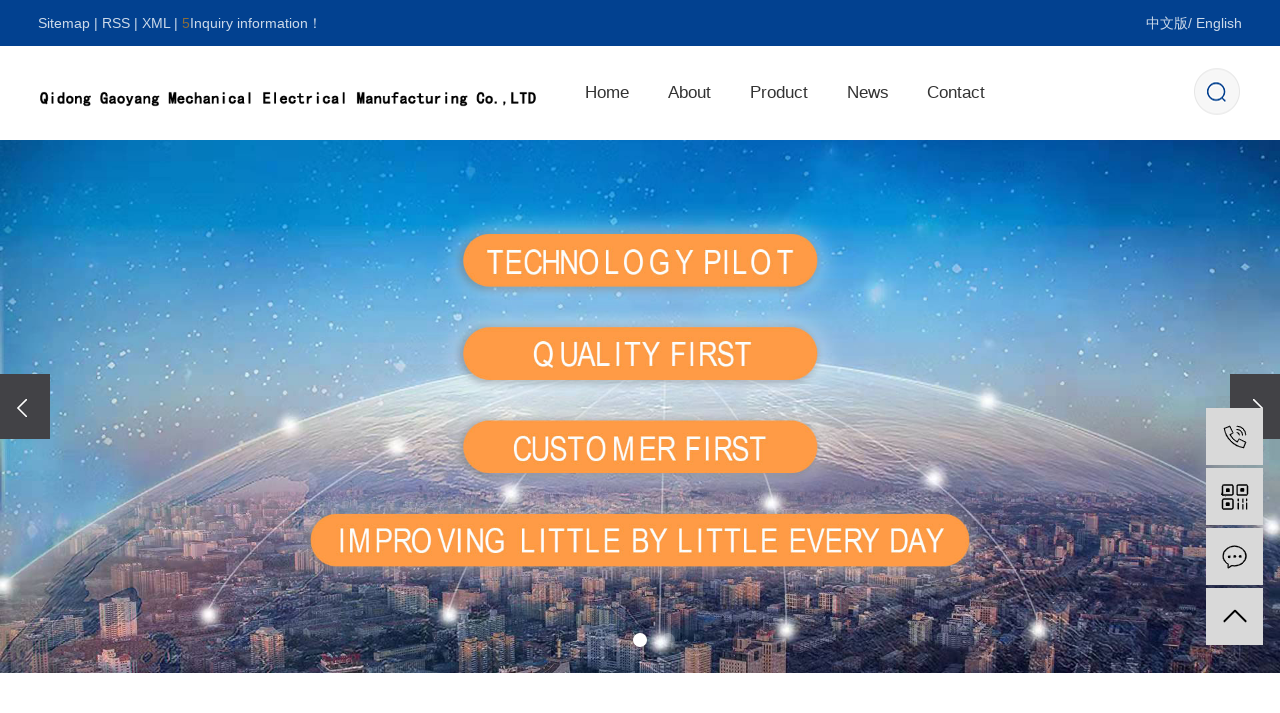

--- FILE ---
content_type: text/html;charset=utf-8
request_url: http://www.qdgyjd.com/en/
body_size: 6539
content:
<!DOCTYPE html>
<html lang="zh-CN">
<head>
    <meta charset="utf-8">
    <meta http-equiv="X-UA-Compatible" content="IE=edge,chrome=1">
    <title>Qidong Gaoyang Mechanical Electrical Manufacturing Co., LTD</title>
    <meta name="keywords" content=",Qidong Gaoyang Mechanical Electrical Manufacturing"/>
    <meta name="description" content="Qidong Gaoyang electromechanical Manufacturing Co., Ltd. is a high-tech enterprise specializing in the R & D, production and sales of lining equipment such as double point, powder point, powder spreading and all kinds of pouring machines. Tel.: 13951339192."/>
    <meta name="viewport" content="width=device-width, initial-scale=1, maximum-scale=1, user-scalable=no">
    <link rel="shortcut icon" type="image/x-icon" href="http://www.qdgyjd.com/en/"/>
    <link rel="stylesheet" href="http://www.qdgyjd.com/en/template/default/assets/css/bootstrap.min.css">
    <link rel="stylesheet" href="http://www.qdgyjd.com/en/template/default/assets/css/jquery.validator.css">
    <link rel="stylesheet" href="http://www.qdgyjd.com/en/template/default/assets/css/owl.carousel.min.css">
    <link rel="stylesheet" href="http://www.qdgyjd.com/en/template/default/assets/css/slick.css">
    <link rel="stylesheet" href="http://www.qdgyjd.com/en/template/default/assets/css/app.css">
    <link rel="stylesheet" href="http://www.qdgyjd.com/en/template/default/assets/css/main.css">
    <script src="http://www.qdgyjd.com/en/template/default/assets/js/jquery.min.js"></script>
    <script src="http://www.qdgyjd.com/en/template/default/assets/js/owl.carousel.min.js"></script>
    <script src="http://www.qdgyjd.com/en/template/default/assets/js/jquery.validator.min.js"></script>
    <script src="http://www.qdgyjd.com/en/template/default/assets/js/jquery.SuperSlide.2.1.2.js"></script>
    <script src="http://www.qdgyjd.com/en/template/default/assets/js/slick.min.js"></script>
    <script src="http://www.qdgyjd.com/en/template/default/assets/js/jquery.waypoints.min.js"></script>
    <script src="http://www.qdgyjd.com/en/template/default/assets/js/jquery.countup.min.js"></script>
    <script>
    var config = {
        homeUrl: 'http://www.qdgyjd.com/en/',
                copyCode: 0,
        isVisitor: 1
    }
</script>
<script src="http://www.qdgyjd.com/en/template/default/assets/js/app.js"></script>


<script>
(function(){
    var bp = document.createElement('script');
    var curProtocol = window.location.protocol.split(':')[0];
    if (curProtocol === 'https'){
   bp.src = 'https://zz.bdstatic.com/linksubmit/push.js';
  }
  else{
  bp.src = 'http://push.zhanzhang.baidu.com/push.js';
  }
    var s = document.getElementsByTagName("script")[0];
    s.parentNode.insertBefore(bp, s);
})();
</script></head>
<body>
<div class="xymob-head visible-md visible-sm visible-xs">
    <div class="xymob-head-box">
        <div class="xymob-logo">
            <h1><a href="http://www.qdgyjd.com/en/"><img src="http://www.qdgyjd.com/en/data/upload/202112/20211227143310_794.png" /></a></h1>
        </div>
        <div class="xymob-navbtn">
            <span></span>
        </div>
        <div class="xymob-search-btn"><i class="icon-font icon-search"></i></div>
    </div>

    <div class="xymob-menu">
        <div class="xymob-menu-box">
            <ul class="xymob-nav">
                                <li>
                    <a href="/en" >Home</a>
                                                                            </li>
                                <li>
                    <a href="http://www.qdgyjd.com/en/about_about/" >About</a>
                                                                                <div class="xymob-menu-jt"><i class="icon-font icon-down"></i></div>
                    <ul class="xymob-sub-menu">
                                                <li><a href="http://www.qdgyjd.com/en/about_about/gsjj9f6.html" >Company profile</a></li>
                                            </ul>
                                                                            </li>
                                <li>
                    <a href="http://www.qdgyjd.com/en/product/" >Product</a>
                                                                                <div class="xymob-menu-jt"><i class="icon-font icon-down"></i></div>
                    <ul class="xymob-sub-menu">
                                                <li><a href="http://www.qdgyjd.com/en/product/Doublepointingdevice/" >Double pointing device</a></li>
                                                <li><a href="http://www.qdgyjd.com/en/product/Powderpointequipment/" >Powder point equipment</a></li>
                                                <li><a href="http://www.qdgyjd.com/en/product/PDpointingdevice6cd/" >P&D pointing device</a></li>
                                                <li><a href="http://www.qdgyjd.com/en/product/Automaticflourfeedin/" >Automatic flour feeding system</a></li>
                                            </ul>
                                                                            </li>
                                <li>
                    <a href="http://www.qdgyjd.com/en/news/" >News</a>
                                                                                <div class="xymob-menu-jt"><i class="icon-font icon-down"></i></div>
                    <ul class="xymob-sub-menu">
                                                <li><a href="http://www.qdgyjd.com/en/news/gsxw51b/" >Company news</a></li>
                                                <li><a href="http://www.qdgyjd.com/en/news/xyzx2ba/" >Industry news</a></li>
                                            </ul>
                                                                            </li>
                                <li>
                    <a href="http://www.qdgyjd.com/en/about_contact/" >Contact</a>
                                                                                <div class="xymob-menu-jt"><i class="icon-font icon-down"></i></div>
                    <ul class="xymob-sub-menu">
                                                <li><a href="http://www.qdgyjd.com/en/about_contact/lxc2e.html" >Contact us</a></li>
                                            </ul>
                                                                            </li>
                                <li><a href="http://www.qdgyjd.com/">中文</a></li>
            </ul>
        </div>
    </div>

    <div class="xymob-search">
        <div class="xymob-search-close-btn"><i class="icon-font icon-close"></i></div>
        <div class="xymob-search-box">
            <form method="get" name="formsearch" id="formsearch" action="http://www.qdgyjd.com/en/search.php">
                <input type="text" name="wd" id="keyword" placeholder="" />
                <button type="submit" id="s_btn"><i class="icon-font"></i></button>
            </form>
        </div>
        <div class="xymob-seaerch-wz">
            <span>Site Search</span>
            <a href="http://www.qdgyjd.com/en/search.php?wd="></a>
        </div>
    </div>
</div>

<div class="tops hidden-md hidden-xs hidden-sm">

    <div class="top1">
        <div class="wh clearfix">
            <div class="k1 fl">
                <a href="http://www.qdgyjd.com/en/sitemap/">Sitemap</a> |
                <a href="http://www.qdgyjd.com/en/rss.xml">RSS</a> |
                <a href="http://www.qdgyjd.com/en/sitemap.xml">XML</a>
                                | <a href="http://www.qdgyjd.com/en/dm/" class="feedback" target="_blank" rel="nofollow"><span class="text-warning">5</span>Inquiry information！</a>
                            </div>
                      <div class="k1 fr">
                <a href="http://www.qdgyjd.com/">中文版</a>/
                <a href="http://www.qdgyjd.com/en/">English</a>
            </div>
        </div>
    </div>


    <div class="top2 wh">
        <div class="logo">
            <a href="http://www.qdgyjd.com/en/"><img alt="" src="http://www.qdgyjd.com/en/data/upload/202112/20211227143426_208.png" /></a>
        </div>

        <div id="search3" class="search hidden-xs clearfix">
            <div class="search1"></div>
            <form method="get" name="formsearch" id="formsearch1" action="http://www.qdgyjd.com/en/search.php">
                <div class="triangle"></div>
                <div class="sinput">
                    <input type="text" name="wd" id="keyword" placeholder=""/>
                    <input type="submit" id="s_btn" class="iconfont" value="submit"/>
                </div>
            </form>
        </div>
        <div id="menu" >
    <ul class="navs clearfix">
                <li>
            <a href="/en" >Home            </a>
                                            </li>
                <li>
            <a href="http://www.qdgyjd.com/en/about_about/" >About            </a>
                                                <div class="sec">
                                <a href="http://www.qdgyjd.com/en/about_about/gsjj9f6.html" >Company profile</a>
                            </div>
                                            </li>
                <li>
            <a href="http://www.qdgyjd.com/en/product/" >Product            </a>
                                                <div class="sec">
                                <a href="http://www.qdgyjd.com/en/product/Doublepointingdevice/" >Double pointing device</a>
                                <a href="http://www.qdgyjd.com/en/product/Powderpointequipment/" >Powder point equipment</a>
                                <a href="http://www.qdgyjd.com/en/product/PDpointingdevice6cd/" >P&D pointing device</a>
                                <a href="http://www.qdgyjd.com/en/product/Automaticflourfeedin/" >Automatic flour feeding system</a>
                            </div>
                                            </li>
                <li>
            <a href="http://www.qdgyjd.com/en/news/" >News            </a>
                                                <div class="sec">
                                <a href="http://www.qdgyjd.com/en/news/gsxw51b/" >Company news</a>
                                <a href="http://www.qdgyjd.com/en/news/xyzx2ba/" >Industry news</a>
                            </div>
                                            </li>
                <li>
            <a href="http://www.qdgyjd.com/en/about_contact/" >Contact            </a>
                                                <div class="sec">
                                <a href="http://www.qdgyjd.com/en/about_contact/lxc2e.html" >Contact us</a>
                            </div>
                                            </li>
            </ul>
</div>

<script type="text/javascript">

    $(function(){
        $('.navs > li').hover(function(){
            var sec_count  = $(this).find('.sec a').length;
            var a_height   = $(this).find('.sec a').eq(0).height();
            var sec_height =  sec_count *a_height;
            //$(this).find('.sec').stop().animate({height:sec_height},300);
        },function(){
            $(this).find('.sec').stop().animate({height:0},300);
        });
    });


</script>    </div>
    <script type="text/javascript">
        $(" .search1").click(function() {
            if ($(this).parents('#search3').find("#formsearch1").css("display") == "none") {
                $(this).parents('#search3').find("#formsearch1").stop().slideDown();
            } else {
                $(this).parents('#search3').find("#formsearch1").stop().slideUp();
            }
        })
    </script>

</div>




<div class="clearboth"></div>






<div class="x-banner">
    <div class="owl-carousel hidden-sm hidden-xs">
                <div class="banner-item"><a href=""><img src="http://www.qdgyjd.com/en/data/upload/202112/20211228133742_564.jpg" alt="" /></a></div>
                <div class="banner-item"><a href=""><img src="http://www.qdgyjd.com/en/data/upload/202112/20211227150143_606.jpg" alt="" /></a></div>
                <div class="banner-item"><a href=""><img src="http://www.qdgyjd.com/en/data/upload/202112/20211227150208_901.jpg" alt="" /></a></div>
            </div>
    <div class="owl-carousel visible-xs visible-sm">
                <div><a href=""><img src="http://www.qdgyjd.com/en/data/upload/202112/20211228133742_564.jpg" alt="" /></a></div>
                <div><a href=""><img src="http://www.qdgyjd.com/en/data/upload/202112/20211227150143_606.jpg" alt="" /></a></div>
                <div><a href=""><img src="http://www.qdgyjd.com/en/data/upload/202112/20211227150208_901.jpg" alt="" /></a></div>
            </div>
</div>


<div class="box1">
    <div class="wh clearfix">
        <div class="abpic fl"><p><img src="/data/upload/202008/1598067319132290.png" title="1581045331737214.png" alt="1.png" style="white-space: normal;"/></p></div>
        <div class="about fr">
            <div class="clickx fl  hidden-xs">
                <div class="clicktt">click</div>
                <ul class="ads clearfix">
                                        <li class="clearfix">
                        <a href="">
                            <h3>董事长致辞</h3>
                            <div class="img"><img src="http://www.qdgyjd.com/en/data/upload/202008/20200822114245_693.png" alt="董事长致辞" /></div>
                        </a>

                    </li>
                                        <li class="clearfix">
                        <a href="">
                            <h3>荣誉资质</h3>
                            <div class="img"><img src="http://www.qdgyjd.com/en/data/upload/202008/20200822114251_912.png" alt="荣誉资质" /></div>
                        </a>

                    </li>
                                        <li class="clearfix">
                        <a href="">
                            <h3>发展历程</h3>
                            <div class="img"><img src="http://www.qdgyjd.com/en/data/upload/202008/20200822114300_427.png" alt="发展历程" /></div>
                        </a>

                    </li>
                                        <li class="clearfix">
                        <a href="">
                            <h3>厂房设备</h3>
                            <div class="img"><img src="http://www.qdgyjd.com/en/data/upload/202008/20200822114307_419.png" alt="厂房设备" /></div>
                        </a>

                    </li>
                                    </ul>
            </div>
            <div class="jianjei fr">
                <div class="abouts">
                    <div class="abtt">ABOUT US<p>ABOUT</p></div>
                    <div class="ab"><p>&nbsp; Qidong Gaoyang Mechanical Electrical Manufacturing Co., LTD is located at number 90 Kaixuan road in economic and technological development zone, Qidong city, jiangsu province, which is on the northern side of the Yangtze river estuary. The straight line distance is more than 60 km from Shanghai and 10 kilometers from the Qidong north exit of The shanghai-shaanxi expressway G40 land. So the transportation is very convenient both in sea, land and air.</p></div>
                    <a href="about/" class="hidden-md  hidden-sm  hidden-xs">MORE+</a>
                </div>

                <ul class="sj">
                                        <li>
                        <div class="jkdis"><span class="count">2004</span>Establish</div>

                    </li>
                                        <li>
                        <div class="jkdis"><span class="count">20million</span>Sales volume</div>

                    </li>
                                        <li>
                        <div class="jkdis"><span class="count">10+</span>Engineer</div>

                    </li>
                                    </ul>

            </div>
        </div>
    </div>
</div>

<script type="text/javascript">
	$('.count').countUp();
</script>


<div class="box2">
    <div class="wh clearfix">
        <div class="bt">Product Center<p>Product</p></div>
        <div class="cont">
            <div class="slick-wrap">
                <div class="tab-li">
                    <ul>
                                                                        <li class="clearfix">
                            Double...
                        </li>
                                                                                                <li class="clearfix">
                            Powder...
                        </li>
                                                                                                <li class="clearfix">
                            P&D...
                        </li>
                                                                                                <li class="clearfix">
                            Automat...
                        </li>
                                                                    </ul>
                </div>
                <div class="tab-con">

                                        <div class="tab-main">
                        <div class="slick-contanier">
                                                        <div>
                                <a href="http://www.qdgyjd.com/en/product/787.html" class="slick-con">
                                    <img src="http://www.qdgyjd.com/en/data/upload/202112/thumb_20211230105201_426.jpg">
                                    <h3>Double pointing...</h3>
                                </a>
                            </div>
                                                        <div>
                                <a href="http://www.qdgyjd.com/en/product/786.html" class="slick-con">
                                    <img src="http://www.qdgyjd.com/en/data/upload/202112/thumb_20211230105053_172.jpg">
                                    <h3>Double pointing...</h3>
                                </a>
                            </div>
                                                        <div>
                                <a href="http://www.qdgyjd.com/en/product/785.html" class="slick-con">
                                    <img src="http://www.qdgyjd.com/en/data/upload/202112/thumb_20211227145055_570.jpg">
                                    <h3>Detailed drawing 1</h3>
                                </a>
                            </div>
                                                        <div>
                                <a href="http://www.qdgyjd.com/en/product/784.html" class="slick-con">
                                    <img src="http://www.qdgyjd.com/en/data/upload/202112/thumb_20211227145038_531.jpg">
                                    <h3>Detailed drawing 2</h3>
                                </a>
                            </div>
                                                        <div>
                                <a href="http://www.qdgyjd.com/en/product/783.html" class="slick-con">
                                    <img src="http://www.qdgyjd.com/en/data/upload/202112/thumb_20211227145021_723.jpg">
                                    <h3>Detailed drawing 3</h3>
                                </a>
                            </div>
                                                        <div>
                                <a href="http://www.qdgyjd.com/en/product/782.html" class="slick-con">
                                    <img src="http://www.qdgyjd.com/en/data/upload/202112/thumb_20211227145005_292.jpg">
                                    <h3>Detailed drawing 4</h3>
                                </a>
                            </div>
                                                    </div>
                    </div>
                                        <div class="tab-main">
                        <div class="slick-contanier">
                                                        <div>
                                <a href="http://www.qdgyjd.com/en/product/767.html" class="slick-con">
                                    <img src="http://www.qdgyjd.com/en/data/upload/202112/thumb_20211227144145_184.jpg">
                                    <h3>Powder point...</h3>
                                </a>
                            </div>
                                                    </div>
                    </div>
                                        <div class="tab-main">
                        <div class="slick-contanier">
                                                        <div>
                                <a href="http://www.qdgyjd.com/en/product/788.html" class="slick-con">
                                    <img src="http://www.qdgyjd.com/en/data/upload/202112/thumb_20211230105637_422.jpg">
                                    <h3>Double point...</h3>
                                </a>
                            </div>
                                                        <div>
                                <a href="http://www.qdgyjd.com/en/product/765.html" class="slick-con">
                                    <img src="http://www.qdgyjd.com/en/data/upload/202112/thumb_20211227143952_843.jpg">
                                    <h3>Detail map 1</h3>
                                </a>
                            </div>
                                                        <div>
                                <a href="http://www.qdgyjd.com/en/product/764.html" class="slick-con">
                                    <img src="http://www.qdgyjd.com/en/data/upload/202112/thumb_20211227143938_660.jpg">
                                    <h3>Detail map 2</h3>
                                </a>
                            </div>
                                                        <div>
                                <a href="http://www.qdgyjd.com/en/product/763.html" class="slick-con">
                                    <img src="http://www.qdgyjd.com/en/data/upload/202112/thumb_20211227143923_895.jpg">
                                    <h3>Detail map 3</h3>
                                </a>
                            </div>
                                                        <div>
                                <a href="http://www.qdgyjd.com/en/product/762.html" class="slick-con">
                                    <img src="http://www.qdgyjd.com/en/data/upload/202112/thumb_20211227143909_842.jpg">
                                    <h3>Detail map 4</h3>
                                </a>
                            </div>
                                                        <div>
                                <a href="http://www.qdgyjd.com/en/product/761.html" class="slick-con">
                                    <img src="http://www.qdgyjd.com/en/data/upload/202112/thumb_20211227143853_450.jpg">
                                    <h3>Detail map 5</h3>
                                </a>
                            </div>
                                                    </div>
                    </div>
                                        <div class="tab-main">
                        <div class="slick-contanier">
                                                        <div>
                                <a href="http://www.qdgyjd.com/en/product/756.html" class="slick-con">
                                    <img src="http://www.qdgyjd.com/en/data/upload/202112/thumb_20211227143615_485.jpg">
                                    <h3>Detail map 1</h3>
                                </a>
                            </div>
                                                        <div>
                                <a href="http://www.qdgyjd.com/en/product/755.html" class="slick-con">
                                    <img src="http://www.qdgyjd.com/en/data/upload/202112/thumb_20211227143557_621.jpg">
                                    <h3>Detail map 2</h3>
                                </a>
                            </div>
                                                        <div>
                                <a href="http://www.qdgyjd.com/en/product/754.html" class="slick-con">
                                    <img src="http://www.qdgyjd.com/en/data/upload/202112/thumb_20211227143540_930.jpg">
                                    <h3>Detail map 3</h3>
                                </a>
                            </div>
                                                        <div>
                                <a href="http://www.qdgyjd.com/en/product/753.html" class="slick-con">
                                    <img src="http://www.qdgyjd.com/en/data/upload/202112/thumb_20211227143524_741.jpg">
                                    <h3>Detail map 4</h3>
                                </a>
                            </div>
                                                    </div>
                    </div>
                    
                </div>
            </div>

        </div>
    </div>
</div>



<div class="box3">
    <div class="wh clearfix">
        <div class="xinz fl">
            <div class="xintt">NEWS<p>NEWS</p></div>
            <div class="xiwz">Share with you the<p>Share with you the latest information and developments</p></div>
            <div class="xin1">
                <ul class="xlist clearfix">
                                        <li>
                        <a href="">
                            <div class="img"><img src="http://www.qdgyjd.com/en/data/upload/202008/20200822114358_913.png" alt="Company" /></div>
                            <h3>Company</h3>
                        </a>

                    </li>
                                        <li>
                        <a href="">
                            <div class="img"><img src="http://www.qdgyjd.com/en/data/upload/202008/20200822114407_318.png" alt="Industry" /></div>
                            <h3>Industry</h3>
                        </a>

                    </li>
                                    </ul>
                <a href="news/" class="nm hidden-xs hidden-sm"><img src="http://www.qdgyjd.com/en/template/default/assets/images/nm.png"></a>
            </div>
        </div>

        <div class="xiny fr">
            <ul class="xlist1">
                                <li class="clearfix">
                    <a href="http://www.qdgyjd.com/en/news/440.html" title="Definition and function of interlining">
                        <div class="img"><img src="http://www.qdgyjd.com/en/data/upload/202112/20211227145227_705.jpg" alt="Definition and function of interlining"></div>
                        <div class="det">
                            <h3>Definition and...</h3>
                            <h4 class="hidden-xs">2021-12-24</h4>
                            <div class="clearboth"></div>
                            <span>Interlining is the skeleton of clothing, and good interlining is the essence of clothing. In particular, the...</span>
                            <h2 class="hidden-xs">more+</h2>
                        </div>
                    </a>
                </li>
                            </ul>
            <div class="clearboth"></div>
            <ul class="xlist2">
                            </ul>

        </div>

    </div>
</div>





<div class="box4" style="display:none;"    >
    <div class="wh clearfix">
        <div class="bt bt2">Cooperative partner<p>Cooperative</p></div>
        <div class="cont">
            <div class="prod">
                                <div class="hz">
                    <a href="">
                        <div class="img">
                            <img src="http://www.qdgyjd.com/en/data/upload/202008/20200822114424_192.png" />
                        </div>
                    </a>
                </div>
                                <div class="hz">
                    <a href="">
                        <div class="img">
                            <img src="http://www.qdgyjd.com/en/data/upload/202008/20200822114432_910.png" />
                        </div>
                    </a>
                </div>
                                <div class="hz">
                    <a href="">
                        <div class="img">
                            <img src="http://www.qdgyjd.com/en/data/upload/202008/20200822114436_875.png" />
                        </div>
                    </a>
                </div>
                                <div class="hz">
                    <a href="">
                        <div class="img">
                            <img src="http://www.qdgyjd.com/en/data/upload/202008/20200822114440_968.png" />
                        </div>
                    </a>
                </div>
                                <div class="hz">
                    <a href="">
                        <div class="img">
                            <img src="http://www.qdgyjd.com/en/data/upload/202008/20200822114445_145.png" />
                        </div>
                    </a>
                </div>
                                <div class="hz">
                    <a href="">
                        <div class="img">
                            <img src="http://www.qdgyjd.com/en/data/upload/202008/20200822114449_139.png" />
                        </div>
                    </a>
                </div>
                            </div>
        </div>
    </div>
</div>



<div class="foot">
    <div class="wh clearfix">
        <div class="foot1 fl">
            <div class="ftt">Contact<span>Contact us</span></div>
            <div class="lx clearfix">
                <div class="fdh fl">
                    Welcome<span><p><span style="font-family: impact, chicago;">86-(0)13951339192</span></p></span>
                </div>
                <div class="lxdz fl">
                    <p style="white-space: normal;">TEL：86-(0)513-83840188</p><p style="white-space: normal;">Website: www.qdgyjd.com</p><p style="white-space: normal;">Address: Group 5, Linhe village, Huiping Town, Qidong City, Jiangsu Province,China</p><p><br/></p>
                </div>
            </div>
        </div>


        <div class="foot3 fr">
            <div class="wei"><img src="http://www.qdgyjd.com/en/data/upload/202112/20211231101229_255.jpg"></div>
            <div class="wenwz">
                Mobile phone scan<span><p>More is waiting for you</p></span>
            </div>
        </div>

        <div class="clearboth"></div>
        <div class="f_link">
            Links：
                    </div>
    </div>
</div>


<div class="copyright">
    <div class="wh clearfix">
        Copyright © http://www.qdgyjd.com/en/ Qidong Gaoyang Mechanical Electrical Manufacturing
            </div>
</div>

<!-- 手机底部 -->
<div class="db" style="display:none;">
    <div class="dbb"></div>
    <div class="footer">
        <ul class="clearfix">
            <li><a href="http://www.qdgyjd.com/en/"><i class="iconfont icon-home"></i><span>Home</span></a></li>
            <li><a href="http://www.qdgyjd.com/en/product/"><i class="iconfont icon-home2"></i><span>Product</span></a></li>
            <li><a href="tel:+86-(0)13951339192"><i class="iconfont icon-phone"></i><span>Tel</span></a></li>
           <li><a href="http://www.qdgyjd.com/en/inquiry/"><i class="iconfont icon-contact"></i><span>MESS</span></a></li>
     
        </ul>
    </div>
</div>
<!-- 右侧客服 -->
<!-- 侧边工具栏 -->
<div id="toolbar">
    <ul>
                <li><a href="javascript:;">
            <span class="icon-font icon-phone"></span>
            <span class="wz">+86-(0)13951339192</span>
        </a></li>
        <li class="ewm">
            <span class="icon-font icon-ewm"></span>
                        <div class="ewm-box"><img src="http://www.qdgyjd.com/en/data/upload/202112/20211231101212_203.jpg" alt="二维码" /></div>
                    </li>
        <li><a href="http://www.qdgyjd.com/en/inquiry/">
            <span class="icon-font icon-message"></span>
            <span class="wz">message</span>
        </a></li>
        <li class="backtop"><span class="icon-font icon-top"></span></li>
    </ul>
</div>

<script>
    $(function () {
        // 返回顶部
        app.backTop("#toolbar .backtop",300);
        var imgUrl = 'http://www.qdgyjd.com/en/';
        if($(".ewm-box img").attr('src') == imgUrl ) {
            $(".ewm-box").remove();
        }
    })
</script>



<script src="http://www.qdgyjd.com/en/template/default/assets/js/main.js"></script>
<script src="http://www.qdgyjd.com/en/template/default/assets/js/common.js"></script>
<script>
    $(document).ready(function(){
        // BANNER
        $(".x-banner .owl-carousel").owlCarousel({
            items: 1,               // 显示个数
            loop:true,              // 是否循环
            autoplay: true,         // 是否自动播放
            navText: ['<i class="icon-font icon-left-arrow">', '<i class="icon-font icon-right-arrow">'], // 左右箭头
            responsive: {
                0: {
                    nav: false,              // 是否显示箭头
                },
                990: {
                    nav: true,
                }
            }
        });

    });
</script>

<script>
    $(function(){
        /* tab 切换特效 */
        $(".tab-li li").eq(0).addClass('active');
        $(".tab-con .tab-main").eq(0).addClass('active');

        $(".tab-li li").hover(function(){
            var _id = $(this).index();
            $(this).addClass('active').siblings().removeClass('active');
            $(".tab-con .tab-main").eq(_id).addClass('active').siblings().removeClass('active');
        });

        /* 图片滚动特效 */
        $(".slick-contanier").slick({
            arrows:true,
            slidesToShow: 4,
            slidesToScroll: 1,
            autoplay:true,

            responsive: [
                {
                    breakpoint: 1200,
                    settings: {
                        slidesToShow: 4,
                        slidesToScroll: 1
                    }
                },
                {
                    breakpoint: 768,
                    settings: {
                        slidesToShow: 3,
                        slidesToScroll: 1
                    }
                },
                {
                    breakpoint: 480,
                    settings: {
                        slidesToShow: 2,
                        slidesToScroll: 1
                    }
                }
            ]

        });

    })
</script>


<script>
    $('.prod').slick({
        slidesToShow: 4,
        slidesToScroll: 1,
        autoplay: true,
        autoplaySpeed: 2000,
        arrows:false,
        responsive: [
            {
                breakpoint: 1200,
                settings: {
                    slidesToShow: 4,
                    slidesToScroll: 1
                }
            },
            {
                breakpoint: 768,
                settings: {
                    slidesToShow: 3,
                    slidesToScroll: 1
                }
            },
            {
                breakpoint: 480,
                settings: {
                    slidesToShow: 2,
                    slidesToScroll: 1
                }
            }
        ]
    });
</script>



</body>
</html>


--- FILE ---
content_type: text/css
request_url: http://www.qdgyjd.com/en/template/default/assets/css/main.css
body_size: 16354
content:
/*初始化样式*/
html{margin:0;padding:0;border:0;}
body,div,span,object,iframe,h1,h2,h3,h4,p,blockquote,pre,a,address,code,b,em,img,
dl,dt,dd,ol,ul,li,fieldset,form,label,footer,
header,hgroup,navs,section
{margin:0;padding:0;border:0;}
body{background:#fff;color:#333;position:relative;font:12px/1.5 Microsoft YaHei,arial,宋体,sans-serif;vertical-align:baseline;width:100%;overflow-x:hidden;}
a{text-decoration:none;outline:none;}
a:link{color:#333;}
a:hover,a:active,a:focus{text-decoration:none;outline:none;}


input{padding:0;margin:0;font-family:'Microsoft YaHei';}
img{border:none;background:none;vertical-align:middle;}
ul,ol,li{list-style-type:none;}
select,input,img,select{vertical-align:middle;}
table{border-collapse:collapse;border-spacing:0}
table, th, td {vertical-align: middle}
.clearfix:after{content: ".";display: block;height: 0;clear: both;overflow: hidden;visibility: hidden;}
.clearfix{zoom:1}
.clearboth{height:0px;line-height:0px;overflow:hidden;clear:both;font-size:0px;}

h1,h2,h3,h4{font-size:12px;font-weight:bold;}
hr {border: 0;border-top:1px solid #ccc;height:0;}




/*----- Common css ------*/
.fl{float:left;}
.fr{float:right;}
.di{_display:inline;}
.fwn{font-weight:normal;}
.dib{*display:inline;_zoom:1;_display:inline;_font-size:0px;}


/*滚动*/
#demo{overflow:hidden;width:100%;margin:0 auto;}
#indemo {float: left;width:800%!important;}
#demo1 {float: left;}
#demo2 {float: left;}

#m_demo{overflow:hidden;width:92%;margin:0 auto;}
#m_indemo {float: left;width:800%!important;}
#m_demo1 {float: left;}
#m_demo2 {float: left;}



.pos{position: relative;width:1920px;left:50%;margin-left:-960px;}
.wh{max-width:1300px;margin:0 auto;}

.com-img{ display:inline; overflow:hidden;margin:0 auto;display: table;}
.com-img img{ transition:all 0.8s; -webkit-transition:all 0.8s; -moz-transition:all 0.8s; -o-transition:all 0.8s;}
.com-img:hover img{transform:scale(1.2); -webkit-transform:scale(1.2); -moz-transform:scale(1.2); -o-transform:scale(1.2);-ms-transform:scale(1.2);}



.roll_product {float: left;}

.plist{margin-top: 56px;}
.plist li{margin-right: 15px;margin-bottom: 15px;}
.plist li:nth-child(3n){margin-right: 0;}
.plist li a.img{border:1px solid #e5e5e5;display: block;}
.plist li a.img img{width: 388px;height: 388px;}
.plist li h3 a{display: block;color: #fff;font-size: 16px;font-weight: normal;}




/*头部样式*/
.top1{background:#024190;color:#ccd9e9;height:46px;line-height:46px;overflow:hidden;font-size:14px;}
.top1 a{color:#ccd9e9;}



.top2{height:94px;}
.logo{float:left;line-height:94px;width:42%;}
.logo img{width:100%;}




/*热门搜索*/
.hotSearch{font-weight:normal;}
.hotSearch a{padding:0 6px;background: url(../images/dd.png) no-repeat right bottom;}
.hotSearch a:last-child{background:none;}
#search-type{float: left;width:100px;height: 24px;border: 1px solid #c8c8c8;margin-right: 5px;}


/*搜索和热门搜索*/
.search {
    position: relative;
    float: right;
    width:50px;
    height:94px;
    cursor: pointer;
    z-index: 99;
  
}

.search1 {
    width:50px;
    height: 94px;
    background: url(../images/ss.png) no-repeat;
}

#formsearch1 {
    position: absolute;
    z-index: 20;
    top:94px;
    right:0;
    display: none;
    width: 350px;
    margin-left: -20px;
    padding: 20px;
    border: 1px solid #e0e0e0;
    background: #fff;
}

#formsearch1 input {
    position: absolute;
    top: 1px;
    width: 100%;
    height: 34px;
    -webkit-transition: border-color .15s ease-in-out, -webkit-box-shadow .15s ease-in-out;
    border: 1px solid #ccc;
    -webkit-box-shadow: inset 0 1px 1px rgba(0, 0, 0, .075);
    box-shadow: inset 0 1px 1px rgba(0, 0, 0, .075);
}

#formsearch1 input:focus {
    border-color: #66afe9;
    outline: 0;
    -webkit-box-shadow: inset 0 1px 1px rgba(0, 0, 0, .075), 0 0 8px rgba(102, 175, 233, .6);
    box-shadow: inset 0 1px 1px rgba(0, 0, 0, .075), 0 0 8px rgba(102, 175, 233, .6);
}

.sinput {
    position: relative;
    height: 36px;
}

#formsearch1 input#keyword {
    outline: none;text-indent:6px;
}

#formsearch1 input#s_btn {
    position: absolute;
    z-index: 2;
    top: 1px;
    right: -1px;
    width: 39px;
    height: 34px;
    border: 0;
   outline:none;color:#fff;background:#005ea6;
    cursor: pointer;font-size:13px;
}


.search .triangle {
    position: absolute;
    top: -15px;
    right: 0;
    display: none\9;
    overflow: hidden;
    width: 320px;
    height: 15px;
}



/*导航栏样式*/
#menu{width:52%;float:right;}
.navs li{text-align:center;float:left;position:relative;z-index:999;padding:0 3.1%;}
.navs li a{display:block;line-height:94px;color:#333333;height:94px;font-size:17px;}
.navs li a:hover{color:#333333;text-decoration:none;background: url(../images/nx.png) no-repeat center 80%;}

.navs .sec{height:0;background:#024190;color:#fff;overflow:hidden;z-index:9999;position:absolute;top:94px;left:0px;width: 100%;}
.navs .sec a{background:#024190;color:#fff;height:38px;line-height:38px;font-size: 14px;}
.navs .sec a:hover{background:#024190;text-decoration:none;color:#fff;}

@media (max-width:1200px) {
   .navs li{text-align:center;float:left;position:relative;z-index:999;padding:0 2.66%;}
}





/*集团简介*/
.box1{background: url(../images/bj1.png) no-repeat;background-size:cover;margin-top:40px;padding-top:20px;padding-bottom:40px;}
.abpic{width:43%;}
.abpic img{width:100%;}

.about{width:53%;}
.clickx{width:20%;margin-top:30px;}
.clicktt{text-align:right;color:#333333;font-size:14px;text-transform:uppercase;background: url(../images/xx.png) no-repeat 96% top;padding-top:8px;}
.ads li{margin-top:50px;}
.ads li h3{color:#024190;font-size:14px;font-weight:normal;float:left;line-height:54px;display:none;}
.ads li .img{float:right;min-height:54px;}
.ads li .img img{width:100%;}
.ads li:hover h3{display:block;}
.ads li:hover .img img{filter: invert(10%) sepia(88%) saturate(6162%) hue-rotate(205deg) brightness(78%) contrast(98%);}


.jianjei{width:66%;margin-top:15px;}
.abtt{color:#024190;font-size:48px;font-family:"Impact";text-transform:uppercase;line-height:1em;}
.abtt p{font-size:30px;font-family:"黑体";}
.ab{color:#666666;font-size:14px;line-height:30px;margin-top:30px;background: url(../images/am.png) no-repeat left bottom;padding-bottom:4%;}
.abouts a{text-transform:uppercase;color:#024190;font-size:14px;text-transform:uppercase;display:block;margin-top:4%;}
.sj{margin-top:45px;}
.sj li{width:33.333%;float:left;text-align:center;}
.sj li {color:#1a1a1a;font-size:18px;font-family:"Impact";}
.sj li span{margin-top:6px;display: -webkit-box; overflow: hidden; -webkit-box-orient: vertical; -webkit-line-clamp:1;}
.jkdis span{
    font-size: 30px;
    font-weight: 600;
}








/*产品中心*/
.box2{background: url(../images/bj2.png) no-repeat;background-size:cover;margin-top:40px;padding:45px 0 60px;}
.bt{text-align:center;color:#fff;text-transform:uppercase;font-size:48px;font-family:"Impact";text-transform:uppercase;line-height:1em;}
.bt p{font-size:30px;font-family:"微软雅黑";}
.box2 .cont{margin-top:25px;background: url(../images/bg.png) repeat;background-size:cover;border-radius:15px;padding:18px 0 45px; box-shadow: 3px 6px 12px -8px #000;}

.slick-wrap{max-width:1300px; margin:0 auto;}
.slick-contanier {}
.slick-contanier .slick-slide { outline: none; }
.slick-contanier img { display: inline-block; width: 100%; }
.slick-contanier .slick-con { display: block; padding: 0 5%; font-size: 0; }

.tab-li{margin:0 2% 40px;text-align: center; font-size: 0;  cursor: pointer;border-bottom:1px solid #e0e0e0;height:60px;overflow:hidden;}
.tab-li li{display: inline-block; padding: 0 5%; font-size: 20px;color:#333333;line-height:59px;}
.tab-li li:hover, .tab-li li.active {background: url(../images/px.png) no-repeat center bottom;}

.tab-con .tab-main{height:0;overflow: hidden;position:relative;}
.tab-con .tab-main.active {height: auto;}
.tab-con .tab-main img{width:100%;margin:0 auto;border-radius:12px;border:1px solid #dadada;}
.tab-con .tab-main h3{text-align:center;font-weight:normal;color:#333333;font-size:16px;margin-top:18px;}
.tab-con .tab-main .slick-arrow{width:64px;height:63px;overflow:hidden;text-indent:100px;border:none;outline:none;position:absolute;top:29%;z-index:99999;}
.tab-con .tab-main .slick-prev{background: url(../images/z.png) no-repeat;left:6px;}
.tab-con .tab-main .slick-next{background: url(../images/y.png) no-repeat;right:6px;}








/*新闻中心*/
.box3{background: url(../images/bj3.png) no-repeat;background-size:cover;padding:62px 0;}
.xinz{width:30%;}
.xintt{color:#024190;font-size:48px;font-family:"Impact";text-transform:uppercase;line-height:1em;}
.xintt p{font-size:30px;font-family:"黑体";}
.xiwz{color:#333333;font-size:20px;margin-top:20px;}
.xiwz p{color:#999999;font-size:12px;font-family:"Arial";}

.xin1{margin-top:75px;}
.xlist{float:left;}
.xlist li{float:left;}
.xlist li+li{margin-left:33px;}
.xlist li .img{min-height:47px;}
.xlist li .img img{width:100%;margin:0 auto;}
.xlist li h3{color:#333333;font-size:14px;font-weight:normal;margin-top:12px;}
.xlist li:hover h3{color:#024190;}
a.nm{float:left;margin-top:16px;}


.xiny{width:70%;}
.xlist1{background:#024190;}
.xlist1 li{}
.xlist1 li .img{width:40%;float:left;}
.xlist1 li .img img{width:100%;}
.xlist1 li .det{width:52%;float:right;margin-right:3%;padding-top:5%;}
.xlist1 li h3{color:#fff;font-size:18px;display: -webkit-box; overflow: hidden; -webkit-box-orient: vertical; -webkit-line-clamp:1;}
.xlist1 li h4{color:#fff;font-size:14px;float:right;font-weight:normal;margin-top:3%;}
.xlist1 li span{color:#fff;font-size:13px;display:block;line-height:18px;display: -webkit-box; overflow: hidden; -webkit-box-orient: vertical; -webkit-line-clamp: 3;margin-top:8px;}
.xlist1 li h2{font-weight:normal;color:#fff;font-size:13px;text-transform:uppercase;text-align:right;background: url(../images/x3.png) no-repeat left top;background-size:100% 4px;display:block;margin-top:5%;padding-top:5%;}

.xlist2{margin-top:11px;}
.xlist2 li{float:left;width:24%;margin-right:11px;}
.xlist2 li:nth-child(4){margin-right:0;float:right;}
.xlist2 li .nei{width:100%;position:relative;display:block;}
.xlist2 li .img{width:100%;}
.xlist2 li .img img{width:100%;height:100%;margin:0 auto;display:block;}
.xlist2 li .det{background: url(../images/mask.png) repeat;background-size:100% 100%;height:100%;position:absolute;left:0;top:0;z-index:9999;opacity:0;}
.xlist2 li h3{color:#fff;font-size:14px;line-height:25px;text-align:center;font-weight:normal;padding:20% 15px 0;display: -webkit-box; overflow: hidden; -webkit-box-orient: vertical; -webkit-line-clamp:2;}
.xlist2 li:hover .det{opacity:1;}









/*合作伙伴*/
.box4{margin-top:45px;}
.bt2{color:#1a539a;}
.prod{margin-top:5px;}
.prod .hz{position:relative;padding:13px;}
.prod .hz a{outline:none;}
.prod .hz .img{}
.prod .hz .img img{width:100%;margin:0 auto;border:1px solid #e6e6e6;display:block;}
.prod .hz .img:hover{-moz-box-shadow:0px 2px 5px #ddd, 2px 2px 5px #ddd; -webkit-box-shadow:0px 2px 5px #ddd, 2px 2px 5px #ddd; box-shadow:0px 2px 5px #ddd, 2px 2px 5px #ddd;}






/*页面底部*/
.foot{background:#04408d;padding-top:40px;padding-bottom:15px;margin-top:45px;}
.foot1{width:70%;}
.ftt{font-weight:bold;color:#fff;font-size:30px;text-transform:uppercase;}
.ftt span{font-weight:bold;color:#688cba;font-family:"Impact";padding-left:10px;font-size:22px;}
.foot1 .lx{margin-top:30px;}
.fdh{background: url(../images/ft.png) no-repeat left center;color:#bacbdf;font-size:14px;padding-left:45px;line-height:26px;}
.fdh span{color:#fff;font-size:22px;display:block;}
.fdh p{color:#fff;}
.fdh a{color:#fff;}



.lxdz{color:#c7d4e5;font-size:14px;line-height:24px;margin-left:8%;}



.foot3{width:28%;background: url(../images/fx.png) no-repeat left center;padding-left:5%;margin-top:40px;}
.wei{width:38%;float:left;}
.wei img{width:100%;}
.wenwz{width:58%;float:right;color:#fff;font-size:18px;margin-top:6px;}
.wenwz span{color:#bacbdf;font-size:14px;display:block;}

.f_link{color:#fff;font-size:14px;margin-top:25px;}
.f_link a{color:#fff;}

.copyright{text-align:center;line-height:24px;background:#003476;color:#99aec8;font-size:14px;padding:27px 0 15px;}
.copyright a{color:#99aec8;}







@media (max-width:1299px) {
   .wh{padding:0 3%;}
}


@media (max-width:1200px) {
   .xlist2 li{margin-right:10px;}
}



@media (max-width:1024px) {
    .box1{background:none;}
    .ads li{margin-top:30px;}
    .ads li:hover h3{display:none;}
    .ab{color:#666666;font-size:14px;margin-top:20px;background:none;display: -webkit-box; overflow: hidden; -webkit-box-orient: vertical; -webkit-line-clamp: 6;padding-bottom:0;}
    .sj{margin-top:25px;}

    .xin1{margin-top:30px;}
    .xiwz{margin-top:10px;}
    .xiny{width:65%;}
    .xlist1 li span{color:#fff;font-size:13px;display:block;line-height:18px;display: -webkit-box; overflow: hidden; -webkit-box-orient: vertical; -webkit-line-clamp:2;margin-top:8px;}
    .xlist2 li{float:left;width:24%;margin-right:8px;}
    .wenwz{font-size:15px;}
    .abtt{font-size:38px;}
    .bt{font-size:38px;}
    .xintt{font-size:38px;}
    .xintt{font-size:38px;}
    .fdh{display:none;}
    .lxdz{margin-left:0;}
    


}


@media (max-width:960px) {
   .xlist2 li{margin-right:7px;}
   .xiwz{font-size:18px;}
   
}





@media (max-width:768px) {
    .box1{margin-top:10px;}
    .abpic{width:100%;margin:0 auto;float:none;}
    .about{width:100%;margin:0 auto;float:none;margin-top:15px;}
    .ads li{margin-top:30px;}
    .ads li:hover h3{display:none;}
    .ab{color:#666666;font-size:14px;margin-top:20px;background:none;display: -webkit-box; overflow: hidden; -webkit-box-orient: vertical; -webkit-line-clamp: 6;padding-bottom:0;}
    .sj{margin-top:25px;}
    .x-banner{margin-top:60px;}
    .page-banner{margin-top:60px;}
    .box2{margin-top:20px;}
    .tab-li li{display: inline-block; padding: 0 2.5%; font-size: 16px;}
    .tab-con .tab-main .slick-arrow{display:none!important;}
    .box3{padding:30px 0;}
    .xinz{width:100%;float:none;margin:0 auto;}
    .xiny{width:100%;margin:0 auto;margin-top:30px;clear:both;}

    .foot1{width:100%;}
    .foot3{display:none;}
 

}




@media (max-width:760px) {
    .abpic{width:100%;margin:0 auto;float:none;}
    .jianjei{width:100%;margin:0 auto;float:none;}
    .xlist2 li{width:49%;float:left;margin-bottom:10px;margin-right:0;}
    .xlist2 li:nth-child(2n){float:right;}
    .xlist2 li:hover .det{opacity:0;}
    .lxdz{margin-left:0;}
    .xlist1 li h4{display:none;}


}

/*手机底部*/
@media (max-width:768px){
 .db{display:block!important;}
}


.dbb{height:50px;}

/* 页脚 */
.footer {
  position: fixed;
  bottom: 0;
  left: 0;
  right: 0;
  z-index: 999;
  background: #04408d;
}

.footer ul {
  display: -webkit-box;
  display: -ms-flexbox;
  display: flex;
}

.footer ul li {
  -webkit-box-flex: 1;
      -ms-flex: 1;
          flex: 1;
  text-align: center;
  color: #ffffff;
  line-height: 30px;padding:10px 0;
  font-size: 0;
}

.footer ul li.active {
  background: #da251c;
}

.footer ul li a {
  display: block;color:#fff;
}

.footer ul li .iconfont {
  font-size: 18px;
  display: inline-block;
  vertical-align: middle;
  margin-right: 5px;
}

.footer ul li span {
  display: inline-block;
  vertical-align: middle;
  font-size: 16px;color:#fff;
}


.footer li .icon-home{ background: url(../images/a1.png) no-repeat;width:20px;height:20px;}
.footer li .icon-home2{ background: url(../images/a2.png) no-repeat;width:20px;height:20px;}
.footer li .icon-phone{ background: url(../images/a3.png) no-repeat;width:20px;height:20px;}
.footer li .icon-contact{ background: url(../images/a4.png) no-repeat;width:20px;height:20px;}

.footer li .icon-phone:before{font-size:0;}

.footer ul li a{border-left:1px solid #fff;}
.footer ul li:first-child a{
    border-left:0;
}













/*内页左侧样式*/


/*.container{width: 1200px!important;margin: 0 auto;padding: 0;}
*/
/*.left{width: 225px;float: left;}
.right{width: 940px;float: right;}
.xypg-case-list li{width:300px;}
.xypg-product-list li{width: 293px;}
.xypg-product-list li .img img{width: 271px;height: 205px;}
.relate-product-slick .owl-item .img img{    width: 213px;height: 159px;}
.xypg-case-list li .img img{width: 300px;height: 300px;}
.page-product-inquiry a{color: #fff;}
.page-mob-tool{display: none;}*/
.page-product-inquiry a{color: #fff;}